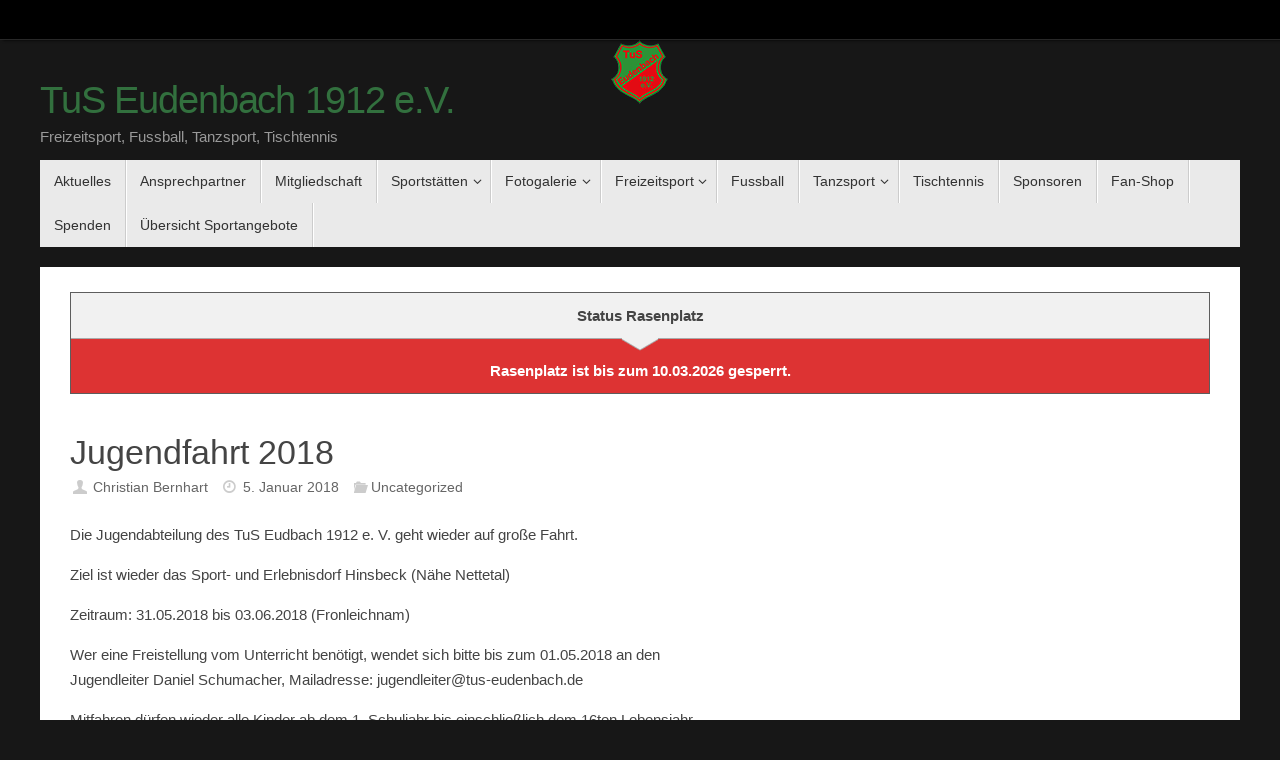

--- FILE ---
content_type: text/html; charset=UTF-8
request_url: https://tus-eudenbach.de/jugendfahrt-2018/
body_size: 46219
content:
<!DOCTYPE html>
<html lang="de">
<head>
<meta name="viewport" content="width=device-width, user-scalable=no, initial-scale=1.0, minimum-scale=1.0, maximum-scale=1.0">
<meta http-equiv="Content-Type" content="text/html; charset=UTF-8" />
<link rel="profile" href="http://gmpg.org/xfn/11" />
<link rel="pingback" href="https://tus-eudenbach.de/xmlrpc.php" />
<title>Jugendfahrt 2018 &#8211; TuS Eudenbach 1912 e.V.</title>
<meta name='robots' content='max-image-preview:large' />
<link rel='dns-prefetch' href='//stats.wp.com' />
<link rel='dns-prefetch' href='//v0.wordpress.com' />
<link rel="alternate" type="application/rss+xml" title="TuS Eudenbach 1912 e.V. &raquo; Feed" href="https://tus-eudenbach.de/feed/" />
<link rel="alternate" type="application/rss+xml" title="TuS Eudenbach 1912 e.V. &raquo; Kommentar-Feed" href="https://tus-eudenbach.de/comments/feed/" />
<link rel="alternate" title="oEmbed (JSON)" type="application/json+oembed" href="https://tus-eudenbach.de/wp-json/oembed/1.0/embed?url=https%3A%2F%2Ftus-eudenbach.de%2Fjugendfahrt-2018%2F" />
<link rel="alternate" title="oEmbed (XML)" type="text/xml+oembed" href="https://tus-eudenbach.de/wp-json/oembed/1.0/embed?url=https%3A%2F%2Ftus-eudenbach.de%2Fjugendfahrt-2018%2F&#038;format=xml" />
<style id='wp-img-auto-sizes-contain-inline-css' type='text/css'>
img:is([sizes=auto i],[sizes^="auto," i]){contain-intrinsic-size:3000px 1500px}
/*# sourceURL=wp-img-auto-sizes-contain-inline-css */
</style>
<style id='wp-emoji-styles-inline-css' type='text/css'>

	img.wp-smiley, img.emoji {
		display: inline !important;
		border: none !important;
		box-shadow: none !important;
		height: 1em !important;
		width: 1em !important;
		margin: 0 0.07em !important;
		vertical-align: -0.1em !important;
		background: none !important;
		padding: 0 !important;
	}
/*# sourceURL=wp-emoji-styles-inline-css */
</style>
<style id='wp-block-library-inline-css' type='text/css'>
:root{--wp-block-synced-color:#7a00df;--wp-block-synced-color--rgb:122,0,223;--wp-bound-block-color:var(--wp-block-synced-color);--wp-editor-canvas-background:#ddd;--wp-admin-theme-color:#007cba;--wp-admin-theme-color--rgb:0,124,186;--wp-admin-theme-color-darker-10:#006ba1;--wp-admin-theme-color-darker-10--rgb:0,107,160.5;--wp-admin-theme-color-darker-20:#005a87;--wp-admin-theme-color-darker-20--rgb:0,90,135;--wp-admin-border-width-focus:2px}@media (min-resolution:192dpi){:root{--wp-admin-border-width-focus:1.5px}}.wp-element-button{cursor:pointer}:root .has-very-light-gray-background-color{background-color:#eee}:root .has-very-dark-gray-background-color{background-color:#313131}:root .has-very-light-gray-color{color:#eee}:root .has-very-dark-gray-color{color:#313131}:root .has-vivid-green-cyan-to-vivid-cyan-blue-gradient-background{background:linear-gradient(135deg,#00d084,#0693e3)}:root .has-purple-crush-gradient-background{background:linear-gradient(135deg,#34e2e4,#4721fb 50%,#ab1dfe)}:root .has-hazy-dawn-gradient-background{background:linear-gradient(135deg,#faaca8,#dad0ec)}:root .has-subdued-olive-gradient-background{background:linear-gradient(135deg,#fafae1,#67a671)}:root .has-atomic-cream-gradient-background{background:linear-gradient(135deg,#fdd79a,#004a59)}:root .has-nightshade-gradient-background{background:linear-gradient(135deg,#330968,#31cdcf)}:root .has-midnight-gradient-background{background:linear-gradient(135deg,#020381,#2874fc)}:root{--wp--preset--font-size--normal:16px;--wp--preset--font-size--huge:42px}.has-regular-font-size{font-size:1em}.has-larger-font-size{font-size:2.625em}.has-normal-font-size{font-size:var(--wp--preset--font-size--normal)}.has-huge-font-size{font-size:var(--wp--preset--font-size--huge)}.has-text-align-center{text-align:center}.has-text-align-left{text-align:left}.has-text-align-right{text-align:right}.has-fit-text{white-space:nowrap!important}#end-resizable-editor-section{display:none}.aligncenter{clear:both}.items-justified-left{justify-content:flex-start}.items-justified-center{justify-content:center}.items-justified-right{justify-content:flex-end}.items-justified-space-between{justify-content:space-between}.screen-reader-text{border:0;clip-path:inset(50%);height:1px;margin:-1px;overflow:hidden;padding:0;position:absolute;width:1px;word-wrap:normal!important}.screen-reader-text:focus{background-color:#ddd;clip-path:none;color:#444;display:block;font-size:1em;height:auto;left:5px;line-height:normal;padding:15px 23px 14px;text-decoration:none;top:5px;width:auto;z-index:100000}html :where(.has-border-color){border-style:solid}html :where([style*=border-top-color]){border-top-style:solid}html :where([style*=border-right-color]){border-right-style:solid}html :where([style*=border-bottom-color]){border-bottom-style:solid}html :where([style*=border-left-color]){border-left-style:solid}html :where([style*=border-width]){border-style:solid}html :where([style*=border-top-width]){border-top-style:solid}html :where([style*=border-right-width]){border-right-style:solid}html :where([style*=border-bottom-width]){border-bottom-style:solid}html :where([style*=border-left-width]){border-left-style:solid}html :where(img[class*=wp-image-]){height:auto;max-width:100%}:where(figure){margin:0 0 1em}html :where(.is-position-sticky){--wp-admin--admin-bar--position-offset:var(--wp-admin--admin-bar--height,0px)}@media screen and (max-width:600px){html :where(.is-position-sticky){--wp-admin--admin-bar--position-offset:0px}}

/*# sourceURL=wp-block-library-inline-css */
</style><style id='global-styles-inline-css' type='text/css'>
:root{--wp--preset--aspect-ratio--square: 1;--wp--preset--aspect-ratio--4-3: 4/3;--wp--preset--aspect-ratio--3-4: 3/4;--wp--preset--aspect-ratio--3-2: 3/2;--wp--preset--aspect-ratio--2-3: 2/3;--wp--preset--aspect-ratio--16-9: 16/9;--wp--preset--aspect-ratio--9-16: 9/16;--wp--preset--color--black: #000000;--wp--preset--color--cyan-bluish-gray: #abb8c3;--wp--preset--color--white: #ffffff;--wp--preset--color--pale-pink: #f78da7;--wp--preset--color--vivid-red: #cf2e2e;--wp--preset--color--luminous-vivid-orange: #ff6900;--wp--preset--color--luminous-vivid-amber: #fcb900;--wp--preset--color--light-green-cyan: #7bdcb5;--wp--preset--color--vivid-green-cyan: #00d084;--wp--preset--color--pale-cyan-blue: #8ed1fc;--wp--preset--color--vivid-cyan-blue: #0693e3;--wp--preset--color--vivid-purple: #9b51e0;--wp--preset--gradient--vivid-cyan-blue-to-vivid-purple: linear-gradient(135deg,rgb(6,147,227) 0%,rgb(155,81,224) 100%);--wp--preset--gradient--light-green-cyan-to-vivid-green-cyan: linear-gradient(135deg,rgb(122,220,180) 0%,rgb(0,208,130) 100%);--wp--preset--gradient--luminous-vivid-amber-to-luminous-vivid-orange: linear-gradient(135deg,rgb(252,185,0) 0%,rgb(255,105,0) 100%);--wp--preset--gradient--luminous-vivid-orange-to-vivid-red: linear-gradient(135deg,rgb(255,105,0) 0%,rgb(207,46,46) 100%);--wp--preset--gradient--very-light-gray-to-cyan-bluish-gray: linear-gradient(135deg,rgb(238,238,238) 0%,rgb(169,184,195) 100%);--wp--preset--gradient--cool-to-warm-spectrum: linear-gradient(135deg,rgb(74,234,220) 0%,rgb(151,120,209) 20%,rgb(207,42,186) 40%,rgb(238,44,130) 60%,rgb(251,105,98) 80%,rgb(254,248,76) 100%);--wp--preset--gradient--blush-light-purple: linear-gradient(135deg,rgb(255,206,236) 0%,rgb(152,150,240) 100%);--wp--preset--gradient--blush-bordeaux: linear-gradient(135deg,rgb(254,205,165) 0%,rgb(254,45,45) 50%,rgb(107,0,62) 100%);--wp--preset--gradient--luminous-dusk: linear-gradient(135deg,rgb(255,203,112) 0%,rgb(199,81,192) 50%,rgb(65,88,208) 100%);--wp--preset--gradient--pale-ocean: linear-gradient(135deg,rgb(255,245,203) 0%,rgb(182,227,212) 50%,rgb(51,167,181) 100%);--wp--preset--gradient--electric-grass: linear-gradient(135deg,rgb(202,248,128) 0%,rgb(113,206,126) 100%);--wp--preset--gradient--midnight: linear-gradient(135deg,rgb(2,3,129) 0%,rgb(40,116,252) 100%);--wp--preset--font-size--small: 13px;--wp--preset--font-size--medium: 20px;--wp--preset--font-size--large: 36px;--wp--preset--font-size--x-large: 42px;--wp--preset--spacing--20: 0.44rem;--wp--preset--spacing--30: 0.67rem;--wp--preset--spacing--40: 1rem;--wp--preset--spacing--50: 1.5rem;--wp--preset--spacing--60: 2.25rem;--wp--preset--spacing--70: 3.38rem;--wp--preset--spacing--80: 5.06rem;--wp--preset--shadow--natural: 6px 6px 9px rgba(0, 0, 0, 0.2);--wp--preset--shadow--deep: 12px 12px 50px rgba(0, 0, 0, 0.4);--wp--preset--shadow--sharp: 6px 6px 0px rgba(0, 0, 0, 0.2);--wp--preset--shadow--outlined: 6px 6px 0px -3px rgb(255, 255, 255), 6px 6px rgb(0, 0, 0);--wp--preset--shadow--crisp: 6px 6px 0px rgb(0, 0, 0);}:where(.is-layout-flex){gap: 0.5em;}:where(.is-layout-grid){gap: 0.5em;}body .is-layout-flex{display: flex;}.is-layout-flex{flex-wrap: wrap;align-items: center;}.is-layout-flex > :is(*, div){margin: 0;}body .is-layout-grid{display: grid;}.is-layout-grid > :is(*, div){margin: 0;}:where(.wp-block-columns.is-layout-flex){gap: 2em;}:where(.wp-block-columns.is-layout-grid){gap: 2em;}:where(.wp-block-post-template.is-layout-flex){gap: 1.25em;}:where(.wp-block-post-template.is-layout-grid){gap: 1.25em;}.has-black-color{color: var(--wp--preset--color--black) !important;}.has-cyan-bluish-gray-color{color: var(--wp--preset--color--cyan-bluish-gray) !important;}.has-white-color{color: var(--wp--preset--color--white) !important;}.has-pale-pink-color{color: var(--wp--preset--color--pale-pink) !important;}.has-vivid-red-color{color: var(--wp--preset--color--vivid-red) !important;}.has-luminous-vivid-orange-color{color: var(--wp--preset--color--luminous-vivid-orange) !important;}.has-luminous-vivid-amber-color{color: var(--wp--preset--color--luminous-vivid-amber) !important;}.has-light-green-cyan-color{color: var(--wp--preset--color--light-green-cyan) !important;}.has-vivid-green-cyan-color{color: var(--wp--preset--color--vivid-green-cyan) !important;}.has-pale-cyan-blue-color{color: var(--wp--preset--color--pale-cyan-blue) !important;}.has-vivid-cyan-blue-color{color: var(--wp--preset--color--vivid-cyan-blue) !important;}.has-vivid-purple-color{color: var(--wp--preset--color--vivid-purple) !important;}.has-black-background-color{background-color: var(--wp--preset--color--black) !important;}.has-cyan-bluish-gray-background-color{background-color: var(--wp--preset--color--cyan-bluish-gray) !important;}.has-white-background-color{background-color: var(--wp--preset--color--white) !important;}.has-pale-pink-background-color{background-color: var(--wp--preset--color--pale-pink) !important;}.has-vivid-red-background-color{background-color: var(--wp--preset--color--vivid-red) !important;}.has-luminous-vivid-orange-background-color{background-color: var(--wp--preset--color--luminous-vivid-orange) !important;}.has-luminous-vivid-amber-background-color{background-color: var(--wp--preset--color--luminous-vivid-amber) !important;}.has-light-green-cyan-background-color{background-color: var(--wp--preset--color--light-green-cyan) !important;}.has-vivid-green-cyan-background-color{background-color: var(--wp--preset--color--vivid-green-cyan) !important;}.has-pale-cyan-blue-background-color{background-color: var(--wp--preset--color--pale-cyan-blue) !important;}.has-vivid-cyan-blue-background-color{background-color: var(--wp--preset--color--vivid-cyan-blue) !important;}.has-vivid-purple-background-color{background-color: var(--wp--preset--color--vivid-purple) !important;}.has-black-border-color{border-color: var(--wp--preset--color--black) !important;}.has-cyan-bluish-gray-border-color{border-color: var(--wp--preset--color--cyan-bluish-gray) !important;}.has-white-border-color{border-color: var(--wp--preset--color--white) !important;}.has-pale-pink-border-color{border-color: var(--wp--preset--color--pale-pink) !important;}.has-vivid-red-border-color{border-color: var(--wp--preset--color--vivid-red) !important;}.has-luminous-vivid-orange-border-color{border-color: var(--wp--preset--color--luminous-vivid-orange) !important;}.has-luminous-vivid-amber-border-color{border-color: var(--wp--preset--color--luminous-vivid-amber) !important;}.has-light-green-cyan-border-color{border-color: var(--wp--preset--color--light-green-cyan) !important;}.has-vivid-green-cyan-border-color{border-color: var(--wp--preset--color--vivid-green-cyan) !important;}.has-pale-cyan-blue-border-color{border-color: var(--wp--preset--color--pale-cyan-blue) !important;}.has-vivid-cyan-blue-border-color{border-color: var(--wp--preset--color--vivid-cyan-blue) !important;}.has-vivid-purple-border-color{border-color: var(--wp--preset--color--vivid-purple) !important;}.has-vivid-cyan-blue-to-vivid-purple-gradient-background{background: var(--wp--preset--gradient--vivid-cyan-blue-to-vivid-purple) !important;}.has-light-green-cyan-to-vivid-green-cyan-gradient-background{background: var(--wp--preset--gradient--light-green-cyan-to-vivid-green-cyan) !important;}.has-luminous-vivid-amber-to-luminous-vivid-orange-gradient-background{background: var(--wp--preset--gradient--luminous-vivid-amber-to-luminous-vivid-orange) !important;}.has-luminous-vivid-orange-to-vivid-red-gradient-background{background: var(--wp--preset--gradient--luminous-vivid-orange-to-vivid-red) !important;}.has-very-light-gray-to-cyan-bluish-gray-gradient-background{background: var(--wp--preset--gradient--very-light-gray-to-cyan-bluish-gray) !important;}.has-cool-to-warm-spectrum-gradient-background{background: var(--wp--preset--gradient--cool-to-warm-spectrum) !important;}.has-blush-light-purple-gradient-background{background: var(--wp--preset--gradient--blush-light-purple) !important;}.has-blush-bordeaux-gradient-background{background: var(--wp--preset--gradient--blush-bordeaux) !important;}.has-luminous-dusk-gradient-background{background: var(--wp--preset--gradient--luminous-dusk) !important;}.has-pale-ocean-gradient-background{background: var(--wp--preset--gradient--pale-ocean) !important;}.has-electric-grass-gradient-background{background: var(--wp--preset--gradient--electric-grass) !important;}.has-midnight-gradient-background{background: var(--wp--preset--gradient--midnight) !important;}.has-small-font-size{font-size: var(--wp--preset--font-size--small) !important;}.has-medium-font-size{font-size: var(--wp--preset--font-size--medium) !important;}.has-large-font-size{font-size: var(--wp--preset--font-size--large) !important;}.has-x-large-font-size{font-size: var(--wp--preset--font-size--x-large) !important;}
/*# sourceURL=global-styles-inline-css */
</style>

<style id='classic-theme-styles-inline-css' type='text/css'>
/*! This file is auto-generated */
.wp-block-button__link{color:#fff;background-color:#32373c;border-radius:9999px;box-shadow:none;text-decoration:none;padding:calc(.667em + 2px) calc(1.333em + 2px);font-size:1.125em}.wp-block-file__button{background:#32373c;color:#fff;text-decoration:none}
/*# sourceURL=/wp-includes/css/classic-themes.min.css */
</style>
<link rel='stylesheet' id='tempera-fonts-css' href='https://tus-eudenbach.de/wp-content/themes/tempera/fonts/fontfaces.css?ver=1.8.3' type='text/css' media='all' />
<link rel='stylesheet' id='tempera-style-css' href='https://tus-eudenbach.de/wp-content/themes/tempera/style.css?ver=1.8.3' type='text/css' media='all' />
<style id='tempera-style-inline-css' type='text/css'>
#header, #main, #topbar-inner { max-width: 1200px; } #container.one-column { } #container.two-columns-right #secondary { width:250px; float:right; } #container.two-columns-right #content { width:calc(100% - 280px); float:left; } #container.two-columns-left #primary { width:250px; float:left; } #container.two-columns-left #content { width:calc(100% - 280px); float:right; } #container.three-columns-right .sidey { width:125px; float:left; } #container.three-columns-right #primary { margin-left:15px; margin-right:15px; } #container.three-columns-right #content { width: calc(100% - 280px); float:left;} #container.three-columns-left .sidey { width:125px; float:left; } #container.three-columns-left #secondary {margin-left:15px; margin-right:15px; } #container.three-columns-left #content { width: calc(100% - 280px); float:right; } #container.three-columns-sided .sidey { width:125px; float:left; } #container.three-columns-sided #secondary { float:right; } #container.three-columns-sided #content { width: calc(100% - 310px); float:right; margin: 0 155px 0 -1200px; } body { font-family: Arial, Helvetica, sans-serif; } #content h1.entry-title a, #content h2.entry-title a, #content h1.entry-title , #content h2.entry-title { font-family: inherit; } .widget-title, .widget-title a { font-family: inherit; } .entry-content h1, .entry-content h2, .entry-content h3, .entry-content h4, .entry-content h5, .entry-content h6, #comments #reply-title, .nivo-caption h2, #front-text1 h2, #front-text2 h2, .column-header-image, .column-header-noimage { font-family: inherit; } #site-title span a { font-family: inherit; } #access ul li a, #access ul li a span { font-family: inherit; } body { color: #444444; background-color: #171717 } a { color: #1693A5; } a:hover,.entry-meta span a:hover, .comments-link a:hover { color: #D6341D; } #header { ; } #site-title span a { color:#32703e; } #site-description { color:#999999; } .socials a { background-color: #1693A5; } .socials .socials-hover { background-color: #D6341D; } /* Main menu top level */ #access a, #nav-toggle span, li.menu-main-search .searchform input[type="search"] { color: #333333; } li.menu-main-search .searchform input[type="search"] { background-color: #ffffff; border-left-color: #cccccc; } #access, #nav-toggle {background-color: #EAEAEA; } #access > .menu > ul > li > a > span { border-color: #cccccc; -webkit-box-shadow: 1px 0 0 #ffffff; box-shadow: 1px 0 0 #ffffff; } /*.rtl #access > .menu > ul > li > a > span { -webkit-box-shadow: -1px 0 0 #ffffff; box-shadow: -1px 0 0 #ffffff; } */ #access a:hover {background-color: #f7f7f7; } #access ul li.current_page_item > a, #access ul li.current-menu-item > a, #access ul li.current_page_ancestor > a, #access ul li.current-menu-ancestor > a { background-color: #f7f7f7; } /* Main menu Submenus */ #access > .menu > ul > li > ul:before {border-bottom-color:#2D2D2D;} #access ul ul ul li:first-child:before { border-right-color:#2D2D2D;} #access ul ul li { background-color:#2D2D2D; border-top-color:#3b3b3b; border-bottom-color:#222222} #access ul ul li a{color:#BBBBBB} #access ul ul li a:hover{background:#3b3b3b} #access ul ul li.current_page_item > a, #access ul ul li.current-menu-item > a, #access ul ul li.current_page_ancestor > a, #access ul ul li.current-menu-ancestor > a { background-color:#3b3b3b; } #topbar { background-color: #000000;border-bottom-color:#282828; box-shadow:3px 0 3px #000000; } .topmenu ul li a, .topmenu .searchsubmit { color: #CCCCCC; } .topmenu ul li a:hover, .topmenu .searchform input[type="search"] { color: #EEEEEE; border-bottom-color: rgba( 22,147,165, 0.5); } #main { background-color: #FFFFFF; } #author-info, #entry-author-info, #content .page-title { border-color: #1693A5; background: #F7F7F7; } #entry-author-info #author-avatar, #author-info #author-avatar { border-color: #EEEEEE; } .sidey .widget-container { color: #333333; ; } .sidey .widget-title { color: #666666; background-color: #F7F7F7;border-color:#cfcfcf;} .sidey .widget-container a {} .sidey .widget-container a:hover {} .entry-content h1, .entry-content h2, .entry-content h3, .entry-content h4, .entry-content h5, .entry-content h6 { color: #444444; } .sticky .entry-header {border-color:#1693A5 } .entry-title, .entry-title a { color: #444444; } .entry-title a:hover { color: #000000; } #content span.entry-format { color: #333333; background-color: #EAEAEA; } #footer { color: #AAAAAA; ; } #footer2 { color: #AAAAAA; background-color: #F7F7F7; } #footer a { ; } #footer a:hover { ; } #footer2 a, .footermenu ul li:after { ; } #footer2 a:hover { ; } #footer .widget-container { color: #333333; ; } #footer .widget-title { color: #666666; background-color: #F7F7F7;border-color:#cfcfcf } a.continue-reading-link, #cryout_ajax_more_trigger { color:#333333; background:#EAEAEA; border-bottom-color:#1693A5; } a.continue-reading-link:hover { border-bottom-color:#D6341D; } a.continue-reading-link i.crycon-right-dir {color:#1693A5} a.continue-reading-link:hover i.crycon-right-dir {color:#D6341D} .page-link a, .page-link > span > em {border-color:#CCCCCC} .columnmore a {background:#1693A5;color:#F7F7F7} .columnmore a:hover {background:#D6341D;} .button, #respond .form-submit input#submit, input[type="submit"], input[type="reset"] { background-color: #1693A5; } .button:hover, #respond .form-submit input#submit:hover { background-color: #D6341D; } .entry-content tr th, .entry-content thead th { color: #444444; } .entry-content table, .entry-content fieldset, .entry-content tr td, .entry-content tr th, .entry-content thead th { border-color: #CCCCCC; } .entry-content tr.even td { background-color: #F7F7F7 !important; } hr { border-color: #CCCCCC; } input[type="text"], input[type="password"], input[type="email"], textarea, select, input[type="color"],input[type="date"],input[type="datetime"],input[type="datetime-local"],input[type="month"],input[type="number"],input[type="range"], input[type="search"],input[type="tel"],input[type="time"],input[type="url"],input[type="week"] { background-color: #F7F7F7; border-color: #CCCCCC #EEEEEE #EEEEEE #CCCCCC; color: #444444; } input[type="submit"], input[type="reset"] { color: #FFFFFF; background-color: #1693A5; } input[type="text"]:hover, input[type="password"]:hover, input[type="email"]:hover, textarea:hover, input[type="color"]:hover, input[type="date"]:hover, input[type="datetime"]:hover, input[type="datetime-local"]:hover, input[type="month"]:hover, input[type="number"]:hover, input[type="range"]:hover, input[type="search"]:hover, input[type="tel"]:hover, input[type="time"]:hover, input[type="url"]:hover, input[type="week"]:hover { background-color: rgba(247,247,247,0.4); } .entry-content pre { border-color: #CCCCCC; border-bottom-color:#1693A5;} .entry-content code { background-color:#F7F7F7;} .entry-content blockquote { border-color: #EEEEEE; } abbr, acronym { border-color: #444444; } .comment-meta a { color: #444444; } #respond .form-allowed-tags { color: #999999; } .entry-meta .crycon-metas:before {color:#CCCCCC;} .entry-meta span a, .comments-link a, .entry-meta {color:#666666;} .entry-meta span a:hover, .comments-link a:hover {} .nav-next a:hover {} .nav-previous a:hover { } .pagination { border-color:#ededed;} .pagination span, .pagination a { background:#F7F7F7; border-left-color:#dddddd; border-right-color:#ffffff; } .pagination a:hover { background: #ffffff; } #searchform input[type="text"] {color:#999999;} .caption-accented .wp-caption { background-color:rgba(22,147,165,0.8); color:#FFFFFF} .tempera-image-one .entry-content img[class*='align'], .tempera-image-one .entry-summary img[class*='align'], .tempera-image-two .entry-content img[class*='align'], .tempera-image-two .entry-summary img[class*='align'], .tempera-image-one .entry-content [class*='wp-block'][class*='align'] img, .tempera-image-one .entry-summary [class*='wp-block'][class*='align'] img, .tempera-image-two .entry-content [class*='wp-block'][class*='align'] img, .tempera-image-two .entry-summary [class*='wp-block'][class*='align'] img { border-color:#1693A5;} html { font-size:15px; line-height:1.7; } .entry-content, .entry-summary, #frontpage blockquote { text-align:inherit; } .entry-content, .entry-summary, .widget-area { ; } #bg_image {display:block;margin:0 auto;} #content h1.entry-title, #content h2.entry-title { font-size:34px ;} .widget-title, .widget-title a { font-size:18px ;} h1 { font-size: 2.526em; } h2 { font-size: 2.202em; } h3 { font-size: 1.878em; } h4 { font-size: 1.554em; } h5 { font-size: 1.23em; } h6 { font-size: 0.906em; } #site-title { font-size:38px ;} #access ul li a, li.menu-main-search .searchform input[type="search"] { font-size:14px ;} #respond .form-allowed-tags { display:none;} .nocomments, .nocomments2 {display:none;} .comments-link span { display:none;} #header-container > div { margin:40px 0 0 0px;} .page h1.entry-title, .home .page h2.entry-title { display:none; } header.page-header, .archive h1.page-title { display:none; } .entry-content p, .entry-content ul, .entry-content ol, .entry-content dd, .entry-content pre, .entry-content hr, .entry-summary p, .commentlist p { margin-bottom: 1.0em; } #toTop {background:#FFFFFF;margin-left:1350px;} #toTop:hover .crycon-back2top:before {color:#D6341D;} @media (max-width: 1245px) { #footer2 #toTop { position: relative; margin-left: auto !important; margin-right: auto !important; bottom: 0; display: block; width: 45px; border-radius: 4px 4px 0 0; opacity: 1; } } #main {margin-top:20px; } #forbottom {margin-left: 30px; margin-right: 30px;} #header-widget-area { width: 33%; } #branding { height:120px; } 
/*# sourceURL=tempera-style-inline-css */
</style>
<link rel='stylesheet' id='tempera-mobile-css' href='https://tus-eudenbach.de/wp-content/themes/tempera/styles/style-mobile.css?ver=1.8.3' type='text/css' media='all' />
<script type="text/javascript" src="https://tus-eudenbach.de/wp-includes/js/jquery/jquery.min.js?ver=3.7.1" id="jquery-core-js"></script>
<script type="text/javascript" src="https://tus-eudenbach.de/wp-includes/js/jquery/jquery-migrate.min.js?ver=3.4.1" id="jquery-migrate-js"></script>
<link rel="https://api.w.org/" href="https://tus-eudenbach.de/wp-json/" /><link rel="alternate" title="JSON" type="application/json" href="https://tus-eudenbach.de/wp-json/wp/v2/posts/869" /><link rel="EditURI" type="application/rsd+xml" title="RSD" href="https://tus-eudenbach.de/xmlrpc.php?rsd" />
<meta name="generator" content="WordPress 6.9" />
<link rel="canonical" href="https://tus-eudenbach.de/jugendfahrt-2018/" />
<link rel='shortlink' href='https://tus-eudenbach.de/?p=869' />
	<style>img#wpstats{display:none}</style>
		<link rel="icon" href="https://tus-eudenbach.de/wp-content/uploads/2016/09/icon.png" sizes="32x32" />
<link rel="icon" href="https://tus-eudenbach.de/wp-content/uploads/2016/09/icon.png" sizes="192x192" />
<link rel="apple-touch-icon" href="https://tus-eudenbach.de/wp-content/uploads/2016/09/icon.png" />
<meta name="msapplication-TileImage" content="https://tus-eudenbach.de/wp-content/uploads/2016/09/icon.png" />
	<!--[if lt IE 9]>
	<script>
	document.createElement('header');
	document.createElement('nav');
	document.createElement('section');
	document.createElement('article');
	document.createElement('aside');
	document.createElement('footer');
	</script>
	<![endif]-->
	</head>
<body class="wp-singular post-template-default single single-post postid-869 single-format-standard wp-theme-tempera tempera-image-none caption-dark tempera-comment-placeholders tempera-menu-left">

	<a class="skip-link screen-reader-text" href="#main" title="Zum Inhalt springen"> Zum Inhalt springen </a>
	
<div id="wrapper" class="hfeed">
<div id="topbar" ><div id="topbar-inner">  </div></div>

<div id="header-full">
	<header id="header">
		<div id="masthead">
			<div id="branding" role="banner" >
				<img id="bg_image" alt="TuS Eudenbach 1912 e.V." title="TuS Eudenbach 1912 e.V." src="https://tus-eudenbach.de/wp-content/uploads/2016/09/icon.png"  />	<div id="header-container">
	<div><div id="site-title"><span> <a href="https://tus-eudenbach.de/" title="TuS Eudenbach 1912 e.V." rel="home">TuS Eudenbach 1912 e.V.</a> </span></div><div id="site-description" >Freizeitsport, Fussball, Tanzsport, Tischtennis</div></div></div>								<div style="clear:both;"></div>
			</div><!-- #branding -->
			<button id="nav-toggle"><span>&nbsp;</span></button>
			<nav id="access" class="jssafe" role="navigation">
					<div class="skip-link screen-reader-text"><a href="#content" title="Zum Inhalt springen">
		Zum Inhalt springen	</a></div>
	<div class="menu"><ul id="prime_nav" class="menu"><li id="menu-item-62" class="menu-item menu-item-type-post_type menu-item-object-page menu-item-home menu-item-62"><a href="https://tus-eudenbach.de/"><span>Aktuelles</span></a></li>
<li id="menu-item-59" class="menu-item menu-item-type-post_type menu-item-object-page menu-item-59"><a href="https://tus-eudenbach.de/ansprechpartner/"><span>Ansprechpartner</span></a></li>
<li id="menu-item-83" class="menu-item menu-item-type-post_type menu-item-object-page menu-item-83"><a href="https://tus-eudenbach.de/mitgliedschaft/"><span>Mitgliedschaft</span></a></li>
<li id="menu-item-709" class="menu-item menu-item-type-custom menu-item-object-custom menu-item-has-children menu-item-709"><a><span>Sportstätten</span></a>
<ul class="sub-menu">
	<li id="menu-item-79" class="menu-item menu-item-type-post_type menu-item-object-page menu-item-79"><a href="https://tus-eudenbach.de/sportplatz/"><span>Sportplatz</span></a></li>
	<li id="menu-item-76" class="menu-item menu-item-type-post_type menu-item-object-page menu-item-76"><a href="https://tus-eudenbach.de/tennisplaetzebolzplaetze/"><span>Bolzplatz</span></a></li>
	<li id="menu-item-77" class="menu-item menu-item-type-post_type menu-item-object-page menu-item-77"><a href="https://tus-eudenbach.de/vereinsheim/"><span>Vereinsheim</span></a></li>
	<li id="menu-item-78" class="menu-item menu-item-type-post_type menu-item-object-page menu-item-78"><a href="https://tus-eudenbach.de/mehrzweckhalle/"><span>Mehrzweckhalle</span></a></li>
</ul>
</li>
<li id="menu-item-710" class="menu-item menu-item-type-custom menu-item-object-custom menu-item-has-children menu-item-710"><a><span>Fotogalerie</span></a>
<ul class="sub-menu">
	<li id="menu-item-35" class="menu-item menu-item-type-post_type menu-item-object-page menu-item-35"><a href="https://tus-eudenbach.de/sportplatzumbau/"><span>Sportplatzumbau</span></a></li>
	<li id="menu-item-2487" class="menu-item menu-item-type-post_type menu-item-object-page menu-item-2487"><a href="https://tus-eudenbach.de/einweihung-kunstrasen-kleinspielfeld/"><span>Einweihung Kunstrasen Kleinspielfeld</span></a></li>
	<li id="menu-item-2488" class="menu-item menu-item-type-post_type menu-item-object-page menu-item-2488"><a href="https://tus-eudenbach.de/geruempelturnier-2023/"><span>Gerümpelturnier 2023</span></a></li>
	<li id="menu-item-2366" class="menu-item menu-item-type-post_type menu-item-object-page menu-item-2366"><a href="https://tus-eudenbach.de/jugendturnier-2023/"><span>Jugendturnier 2023</span></a></li>
</ul>
</li>
<li id="menu-item-708" class="menu-item menu-item-type-custom menu-item-object-custom menu-item-has-children menu-item-708"><a><span>Freizeitsport</span></a>
<ul class="sub-menu">
	<li id="menu-item-705" class="menu-item menu-item-type-post_type menu-item-object-page menu-item-705"><a href="https://tus-eudenbach.de/eltern-kind-turnen/"><span>Eltern-Kind-Turnen</span></a></li>
	<li id="menu-item-702" class="menu-item menu-item-type-post_type menu-item-object-page menu-item-702"><a href="https://tus-eudenbach.de/fitness-am-montag/"><span>Fitness am Montag</span></a></li>
	<li id="menu-item-704" class="menu-item menu-item-type-post_type menu-item-object-page menu-item-704"><a href="https://tus-eudenbach.de/kinderturnen/"><span>Kinderturnen</span></a></li>
	<li id="menu-item-703" class="menu-item menu-item-type-post_type menu-item-object-page menu-item-703"><a href="https://tus-eudenbach.de/schuelerturnen/"><span>Schülerturnen</span></a></li>
	<li id="menu-item-701" class="menu-item menu-item-type-post_type menu-item-object-page menu-item-701"><a href="https://tus-eudenbach.de/vinyasa-yoga/"><span>Vinyasa Yoga</span></a></li>
	<li id="menu-item-706" class="menu-item menu-item-type-post_type menu-item-object-page menu-item-706"><a href="https://tus-eudenbach.de/walking/"><span>Walking im schönen Oberhau</span></a></li>
	<li id="menu-item-707" class="menu-item menu-item-type-post_type menu-item-object-page menu-item-707"><a href="https://tus-eudenbach.de/wandern/"><span>Wandern</span></a></li>
</ul>
</li>
<li id="menu-item-58" class="menu-item menu-item-type-post_type menu-item-object-page menu-item-58"><a href="https://tus-eudenbach.de/fussball/"><span>Fussball</span></a></li>
<li id="menu-item-56" class="menu-item menu-item-type-post_type menu-item-object-page menu-item-has-children menu-item-56"><a href="https://tus-eudenbach.de/tanzsport/"><span>Tanzsport</span></a>
<ul class="sub-menu">
	<li id="menu-item-1199" class="menu-item menu-item-type-post_type menu-item-object-page menu-item-1199"><a href="https://tus-eudenbach.de/kindertanzgruppen-tanzmaeuse/"><span>Kindertanzgruppen „Tanzmäuse“</span></a></li>
	<li id="menu-item-1198" class="menu-item menu-item-type-post_type menu-item-object-page menu-item-1198"><a href="https://tus-eudenbach.de/jugendtanzgruppe-garde-smaphire/"><span>Jugendtanzgruppe „Garde-Smaphire“</span></a></li>
	<li id="menu-item-1144" class="menu-item menu-item-type-post_type menu-item-object-page menu-item-1144"><a href="https://tus-eudenbach.de/showtanzgruppe-scarabaeus/"><span>Showtanzgruppe &#8222;Scarabäus&#8220;</span></a></li>
	<li id="menu-item-879" class="menu-item menu-item-type-custom menu-item-object-custom menu-item-879"><a href="http://www.nitfoehle.de/"><span>nit fööhle sons klatsch&#8217;et</span></a></li>
</ul>
</li>
<li id="menu-item-57" class="menu-item menu-item-type-post_type menu-item-object-page menu-item-57"><a href="https://tus-eudenbach.de/tischtennis/"><span>Tischtennis</span></a></li>
<li id="menu-item-635" class="menu-item menu-item-type-post_type menu-item-object-page menu-item-635"><a href="https://tus-eudenbach.de/sponsoren/"><span>Sponsoren</span></a></li>
<li id="menu-item-1934" class="menu-item menu-item-type-custom menu-item-object-custom menu-item-1934"><a href="https://tus-eudenbach.fan12.de/"><span>Fan-Shop</span></a></li>
<li id="menu-item-1941" class="menu-item menu-item-type-post_type menu-item-object-page menu-item-1941"><a href="https://tus-eudenbach.de/spenden/"><span>Spenden</span></a></li>
<li id="menu-item-2525" class="menu-item menu-item-type-post_type menu-item-object-page menu-item-2525"><a href="https://tus-eudenbach.de/uebersicht-sportangebote/"><span>Übersicht Sportangebote</span></a></li>
</ul></div>			</nav><!-- #access -->
		</div><!-- #masthead -->
	</header><!-- #header -->
</div><!-- #header-full -->

<div style="clear:both;height:0;"> </div>

<div id="main" class="main">
			<div  id="forbottom" >
		
		<div style="clear:both;"> </div>

		
		<section id="container" class="one-column">
			<div id="content" role="main">
					<ul class="yoyo">
			<li id="freelance-status" class="widget-container widget_flstatus">		<div style="border: 1px solid #5d5d5d; font-weight: bold; text-align: center;">
		    <div style="padding: 10px 10px; background-color:#F1F1F1">Status Rasenplatz</div>
		    <div style="padding: 20px 10px 10px; background:#dd3333 url(https://tus-eudenbach.de/wp-content/plugins/freelance-status/top_arrow.png) no-repeat scroll center top">
			<span style="color:#FFFFFF"> Rasenplatz ist bis zum 10.03.2026 gesperrt.</span>
						</div>
		</div>
</li>		</ul>
	

				<div id="post-869" class="post-869 post type-post status-publish format-standard hentry category-uncategorized">
					<h1 class="entry-title">Jugendfahrt 2018</h1>
										<div class="entry-meta">
						<span class="author vcard" ><i class="crycon-author crycon-metas" title="Autor"></i>
					<a class="url fn n" rel="author" href="https://tus-eudenbach.de/author/cbernhart/" title="Alle Beiträge von Christian Bernhart anzeigen">Christian Bernhart</a></span><span><i class="crycon-time crycon-metas" title="Datum"></i>
				<time class="onDate date published" datetime="2018-01-05T13:19:17+01:00">
					<a href="https://tus-eudenbach.de/jugendfahrt-2018/" rel="bookmark">5. Januar 2018</a>
				</time>
			   </span><time class="updated"  datetime="2018-01-05T13:19:17+01:00">5. Januar 2018</time><span class="bl_categ"><i class="crycon-folder-open crycon-metas" title="Kategorien"></i><a href="https://tus-eudenbach.de/category/uncategorized/" rel="tag">Uncategorized</a></span> 					</div><!-- .entry-meta -->

					<div class="entry-content">
						<p>Die Jugendabteilung des TuS Eudbach 1912 e. V. geht wieder auf große Fahrt.</p>
<p>Ziel ist wieder das Sport- und Erlebnisdorf Hinsbeck (Nähe Nettetal)</p>
<p>Zeitraum: 31.05.2018 bis 03.06.2018 (Fronleichnam)</p>
<p>Wer eine Freistellung vom Unterricht benötigt, wendet sich bitte bis zum 01.05.2018 an den<br />
Jugendleiter Daniel Schumacher, Mailadresse: jugendleiter@tus-eudenbach.de</p>
<p>Mitfahren dürfen wieder alle Kinder ab dem 1. Schuljahr bis einschließlich dem 16ten Lebensjahr.</p>
<p>Am Donnerstag werden wir uns um 08.00 Uhr an der Bushaltestelle der Grundschule Eudenbach<br />
treffen, den Bus beladen und dann gegen 08.30 Uhr die Reise antreten. Die Teilnehmer sind in kleinen<br />
Häusern mit jeweils zehn Betten untergebracht. Jedes Haus verfügt über einen Gruppenschlafraum,<br />
Gemeinschaftsraum, Waschraum und Toiletten. Wir werden 2018 wieder im Norddorf untergebracht<br />
sein. Die Rückkehr ist für Sonntagmittag geplant, die Eltern werden über entsprechende WhatsApp-<br />
Gruppen informiert. Während des Aufenthalts werden die Kinder und Jugendlichen von den<br />
Übungsleitern des TuS Eudenbach betreut.<br />
Die Teilnehmer haben während des Aufenthalts Vollpension.<br />
Bettwäsche wird vom Feriendorf gestellt.</p>
<p>Die Kosten pro Teilnehmer belaufen sich auf 100,- € für das gesamte Wochenende.<br />
Die Anmeldungen können ab sofort gerne bei Michael Ridder in den Briefkasten gelegt werden, aber<br />
auch der Versand per E-Mail an folgende Adresse ist möglich: jugendleiter@tus-eudenbach.de.<br />
Die Postanschrift von Michael Ridder lautet: Komper Straße 7, 53639 Königswinter.<br />
Anmeldeschluss ist bis zum Ende der KW 16 (22.04.2018)<br />
Die Teilnahmegebühr in Höhe von 100,- € pro Teilnehmer muss bis zum 22.04.2018 auf dem Konto<br />
des TuS Eudenbach (siehe Fußnote im Antwortbogen) eingegangen sein!!!<br />
Der Betreff lautet „Jugendfahrt 2018 Teilnehmer: (Name des Teilnehmers)“<br />
Die Teilnehmerzahl ist auf 60 Personen begrenzt. Die Vergabe der Plätze erfolgt nach dem Prinzip<br />
„Wer zuerst kommt, mahlt zuerst“!</p>
<p>Informationen über das Feriendorf:<br />
www.sportunderlebnis-hinsbeck.de</p>
<p>Die Betreuer haben mal wieder ein tolles Programm erarbeitet, die Kinder werden nach der Fahrt<br />
bestimmt einiges zu berichten haben.</p>
<p>Freundlich grüßt die Jugendabteilung des TuS Eudenbach 1912 e. V.</p>
<p>Im Auftrag</p>
<p>Daniel Schumacher<br />
Jugendleiter</p>
<p><a href="http://tus-eudenbach.de/wp-content/uploads/2018/01/Antwortbogen_Hinsbeck_2018.pdf">Antwortbogen_Hinsbeck_2018</a></p>
											</div><!-- .entry-content -->


					<footer class="entry-meta">
						<span class="bl_bookmark"><i class="crycon-bookmark crycon-metas" title="Lesezeichen für den Permalink"></i> <a href="https://tus-eudenbach.de/jugendfahrt-2018/" title="Permalink zu Jugendfahrt 2018" rel="bookmark"> Lesezeichen</a>.</span>											</footer><!-- .entry-meta -->
				</div><!-- #post-## -->

				<div id="nav-below" class="navigation">
					<div class="nav-previous"><a href="https://tus-eudenbach.de/heimspiele-der-tischtennismannschaften-saison-20172018-herbstserie/" rel="prev"><i class="meta-nav-prev"></i> Heimspiele der Tischtennismannschaften Saison 2017/2018 Herbstserie</a></div>
					<div class="nav-next"><a href="https://tus-eudenbach.de/jahreshauptversammlung-2018/" rel="next">Jahreshauptversammlung 2018 <i class="meta-nav-next"></i></a></div>
				</div><!-- #nav-below -->

				 <div id="comments" class="hideme"> 	<p class="nocomments">Die Kommentare sind geschlossen.</p>
	</div><!-- #comments -->


						</div><!-- #content -->
			</section><!-- #container -->

	<div style="clear:both;"></div>
	</div> <!-- #forbottom -->


	<footer id="footer" role="contentinfo">
		<div id="colophon">
		
			
			
		</div><!-- #colophon -->

		<div id="footer2">
		
			<div id="toTop"><i class="crycon-back2top"></i> </div><div class="socials" id="sfooter">
			<a  target="_blank"  href="https://www.facebook.com/tuseudenbach/"
			class="socialicons social-Facebook" title="Facebook">
				<img alt="Facebook" src="https://tus-eudenbach.de/wp-content/themes/tempera/images/socials/Facebook.png" />
			</a>
			<a  target="_blank"  href="https://www.instagram.com/official_tuseudenbach/"
			class="socialicons social-Instagram" title="Instagram">
				<img alt="Instagram" src="https://tus-eudenbach.de/wp-content/themes/tempera/images/socials/Instagram.png" />
			</a></div><nav class="footermenu"><ul id="menu-down" class="menu"><li id="menu-item-935" class="menu-item menu-item-type-post_type menu-item-object-page menu-item-privacy-policy menu-item-935"><a rel="privacy-policy" href="https://tus-eudenbach.de/datenschutz/">Datenschutz</a></li>
<li id="menu-item-936" class="menu-item menu-item-type-post_type menu-item-object-page menu-item-936"><a href="https://tus-eudenbach.de/sample-page/">Impressum</a></li>
</ul></nav>	<span style="display:block;float:right;text-align:right;padding:0 20px 5px;font-size:.9em;">
	Präsentiert von <a target="_blank" href="http://www.cryoutcreations.eu" title="Tempera Theme by Cryout Creations">Tempera</a> &amp; <a target="_blank" href="http://wordpress.org/"
			title="Eine semantische, persönliche Publikationsplattform">  WordPress.		</a>
	</span><!-- #site-info -->
				
		</div><!-- #footer2 -->

	</footer><!-- #footer -->

	</div><!-- #main -->
</div><!-- #wrapper -->


<script type="speculationrules">
{"prefetch":[{"source":"document","where":{"and":[{"href_matches":"/*"},{"not":{"href_matches":["/wp-*.php","/wp-admin/*","/wp-content/uploads/*","/wp-content/*","/wp-content/plugins/*","/wp-content/themes/tempera/*","/*\\?(.+)"]}},{"not":{"selector_matches":"a[rel~=\"nofollow\"]"}},{"not":{"selector_matches":".no-prefetch, .no-prefetch a"}}]},"eagerness":"conservative"}]}
</script>
<script type="text/javascript" id="tempera-frontend-js-extra">
/* <![CDATA[ */
var tempera_settings = {"mobile":"1","fitvids":"1","contentwidth":"950"};
//# sourceURL=tempera-frontend-js-extra
/* ]]> */
</script>
<script type="text/javascript" src="https://tus-eudenbach.de/wp-content/themes/tempera/js/frontend.js?ver=1.8.3" id="tempera-frontend-js"></script>
<script type="text/javascript" id="jetpack-stats-js-before">
/* <![CDATA[ */
_stq = window._stq || [];
_stq.push([ "view", JSON.parse("{\"v\":\"ext\",\"blog\":\"116169106\",\"post\":\"869\",\"tz\":\"1\",\"srv\":\"tus-eudenbach.de\",\"j\":\"1:15.3.1\"}") ]);
_stq.push([ "clickTrackerInit", "116169106", "869" ]);
//# sourceURL=jetpack-stats-js-before
/* ]]> */
</script>
<script type="text/javascript" src="https://stats.wp.com/e-202603.js" id="jetpack-stats-js" defer="defer" data-wp-strategy="defer"></script>
<script id="wp-emoji-settings" type="application/json">
{"baseUrl":"https://s.w.org/images/core/emoji/17.0.2/72x72/","ext":".png","svgUrl":"https://s.w.org/images/core/emoji/17.0.2/svg/","svgExt":".svg","source":{"concatemoji":"https://tus-eudenbach.de/wp-includes/js/wp-emoji-release.min.js?ver=6.9"}}
</script>
<script type="module">
/* <![CDATA[ */
/*! This file is auto-generated */
const a=JSON.parse(document.getElementById("wp-emoji-settings").textContent),o=(window._wpemojiSettings=a,"wpEmojiSettingsSupports"),s=["flag","emoji"];function i(e){try{var t={supportTests:e,timestamp:(new Date).valueOf()};sessionStorage.setItem(o,JSON.stringify(t))}catch(e){}}function c(e,t,n){e.clearRect(0,0,e.canvas.width,e.canvas.height),e.fillText(t,0,0);t=new Uint32Array(e.getImageData(0,0,e.canvas.width,e.canvas.height).data);e.clearRect(0,0,e.canvas.width,e.canvas.height),e.fillText(n,0,0);const a=new Uint32Array(e.getImageData(0,0,e.canvas.width,e.canvas.height).data);return t.every((e,t)=>e===a[t])}function p(e,t){e.clearRect(0,0,e.canvas.width,e.canvas.height),e.fillText(t,0,0);var n=e.getImageData(16,16,1,1);for(let e=0;e<n.data.length;e++)if(0!==n.data[e])return!1;return!0}function u(e,t,n,a){switch(t){case"flag":return n(e,"\ud83c\udff3\ufe0f\u200d\u26a7\ufe0f","\ud83c\udff3\ufe0f\u200b\u26a7\ufe0f")?!1:!n(e,"\ud83c\udde8\ud83c\uddf6","\ud83c\udde8\u200b\ud83c\uddf6")&&!n(e,"\ud83c\udff4\udb40\udc67\udb40\udc62\udb40\udc65\udb40\udc6e\udb40\udc67\udb40\udc7f","\ud83c\udff4\u200b\udb40\udc67\u200b\udb40\udc62\u200b\udb40\udc65\u200b\udb40\udc6e\u200b\udb40\udc67\u200b\udb40\udc7f");case"emoji":return!a(e,"\ud83e\u1fac8")}return!1}function f(e,t,n,a){let r;const o=(r="undefined"!=typeof WorkerGlobalScope&&self instanceof WorkerGlobalScope?new OffscreenCanvas(300,150):document.createElement("canvas")).getContext("2d",{willReadFrequently:!0}),s=(o.textBaseline="top",o.font="600 32px Arial",{});return e.forEach(e=>{s[e]=t(o,e,n,a)}),s}function r(e){var t=document.createElement("script");t.src=e,t.defer=!0,document.head.appendChild(t)}a.supports={everything:!0,everythingExceptFlag:!0},new Promise(t=>{let n=function(){try{var e=JSON.parse(sessionStorage.getItem(o));if("object"==typeof e&&"number"==typeof e.timestamp&&(new Date).valueOf()<e.timestamp+604800&&"object"==typeof e.supportTests)return e.supportTests}catch(e){}return null}();if(!n){if("undefined"!=typeof Worker&&"undefined"!=typeof OffscreenCanvas&&"undefined"!=typeof URL&&URL.createObjectURL&&"undefined"!=typeof Blob)try{var e="postMessage("+f.toString()+"("+[JSON.stringify(s),u.toString(),c.toString(),p.toString()].join(",")+"));",a=new Blob([e],{type:"text/javascript"});const r=new Worker(URL.createObjectURL(a),{name:"wpTestEmojiSupports"});return void(r.onmessage=e=>{i(n=e.data),r.terminate(),t(n)})}catch(e){}i(n=f(s,u,c,p))}t(n)}).then(e=>{for(const n in e)a.supports[n]=e[n],a.supports.everything=a.supports.everything&&a.supports[n],"flag"!==n&&(a.supports.everythingExceptFlag=a.supports.everythingExceptFlag&&a.supports[n]);var t;a.supports.everythingExceptFlag=a.supports.everythingExceptFlag&&!a.supports.flag,a.supports.everything||((t=a.source||{}).concatemoji?r(t.concatemoji):t.wpemoji&&t.twemoji&&(r(t.twemoji),r(t.wpemoji)))});
//# sourceURL=https://tus-eudenbach.de/wp-includes/js/wp-emoji-loader.min.js
/* ]]> */
</script>
	<script type="text/javascript">
	var cryout_global_content_width = 950;
	var cryout_toTop_offset = 1200;
			</script> 
</body>
</html>
